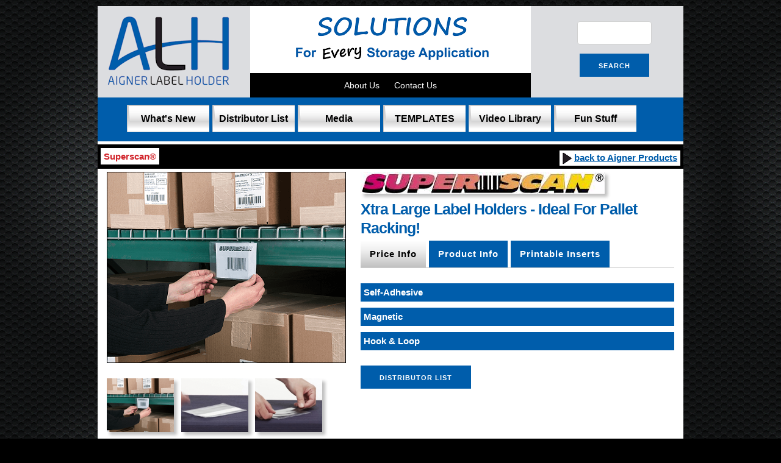

--- FILE ---
content_type: text/html; charset=UTF-8
request_url: https://www.aignerlabelholder.com/products/superscan/
body_size: 5393
content:
<!DOCTYPE html>
<html lang="en">
<head>

  <!-- Basic Page Needs -->
  <meta charset="utf-8">
  <title>Aigner Label Holder - Superscan&reg;</title>
  <meta name="description" content="Aigner Label Holder has the solution for most any label holder need. Aigner label holders are actually management tools that prevent problems before they arise.">
  <meta name="author" content="Weboniks.com">
  <base href="https://www.aignerlabelholder.com/">

  <!-- Mobile Specific Metas -->
  <meta name="viewport" content="width=device-width, initial-scale=1">
  <meta name="MobileOptimized" content="320">
  <meta name="HandheldFriendly" content="True">

  <!-- Font -->
  <link rel="stylesheet" href="https://fonts.googleapis.com/css?family=Raleway:400,300,600">

  <!-- CSS -->
  <!-- <link rel="stylesheet" href="https://use.fontawesome.com/releases/v5.8.1/css/all.css" integrity="sha384-50oBUHEmvpQ+1lW4y57PTFmhCaXp0ML5d60M1M7uH2+nqUivzIebhndOJK28anvf" crossorigin="anonymous"> -->
  <link rel="stylesheet" href="https://cdnjs.cloudflare.com/ajax/libs/normalize/8.0.0/normalize.min.css">
  <link rel="stylesheet" href="https://cdnjs.cloudflare.com/ajax/libs/skeleton/2.0.4/skeleton.min.css">
  <link rel="stylesheet" href="https://cdnjs.cloudflare.com/ajax/libs/fancybox/3.3.5/jquery.fancybox.min.css">
  <link rel="stylesheet" href="css/modernscale.css">
  <link rel="stylesheet" href="css/hvrbox.css">
  <link rel="stylesheet" href="css/tabs.css">
  <link rel="stylesheet" href="css/new.css">
  <link rel="stylesheet" href="css/new_03c.css">
  <link rel="stylesheet" href="css/bjqs.css">
  <link rel="stylesheet" href="css/responsive-table.css">
  <link rel="stylesheet" href="css/custom.css">
  <link rel="stylesheet" href="css/utils.css">
  <link rel="stylesheet" href="css/accordion.css">
  <link rel="stylesheet" href="css/video-overlay.css">

  <!-- Accordian -->
  <script src="https://ajax.googleapis.com/ajax/libs/jquery/1.8.1/jquery.min.js"></script>
  <script>
    $(document).ready(function($) {
      $('#accordion').find('.accordion-toggle').click(function(){

        //Expand or collapse this panel
        $(this).next().slideToggle('fast');

        //Hide the other panels
        $(".accordion-content").not($(this).next()).slideUp('fast');
      });
    });
  </script>

  <!-- Image Hover -->
  <script>
    $(document).ready(function() {
      $(".product-sub-images img").hover(function(){
        $('#main-img').attr('src',$(this).attr('src').replace('thumb/', ''));
      });
      var imgSwap = [];
       $(".product-sub-images img").each(function(){
        imgUrl = this.src.replace('thumb/', '');
        imgSwap.push(imgUrl);
      });
    });

    $.fn.preload = function() {
        this.each(function(){
            $('<img/>')[0].src = this;
        });
    }
  </script>

  <script src="js/tabs.js"></script>

  <!-- Favicon -->
  <link rel="apple-touch-icon" sizes="57x57" href="favicon/apple-touch-icon-57x57.png?v=8jj7Qb2y45">
  <link rel="apple-touch-icon" sizes="60x60" href="favicon/apple-touch-icon-60x60.png?v=8jj7Qb2y45">
  <link rel="apple-touch-icon" sizes="72x72" href="favicon/apple-touch-icon-72x72.png?v=8jj7Qb2y45">
  <link rel="apple-touch-icon" sizes="76x76" href="favicon/apple-touch-icon-76x76.png?v=8jj7Qb2y45">
  <link rel="apple-touch-icon" sizes="114x114" href="favicon/apple-touch-icon-114x114.png?v=8jj7Qb2y45">
  <link rel="apple-touch-icon" sizes="120x120" href="favicon/apple-touch-icon-120x120.png?v=8jj7Qb2y45">
  <link rel="apple-touch-icon" sizes="144x144" href="favicon/apple-touch-icon-144x144.png?v=8jj7Qb2y45">
  <link rel="apple-touch-icon" sizes="152x152" href="favicon/apple-touch-icon-152x152.png?v=8jj7Qb2y45">
  <link rel="apple-touch-icon" sizes="180x180" href="favicon/apple-touch-icon-180x180.png?v=8jj7Qb2y45">
  <link rel="icon" type="image/png" href="favicon/favicon-32x32.png?v=8jj7Qb2y45" sizes="32x32">
  <link rel="icon" type="image/png" href="favicon/favicon-194x194.png?v=8jj7Qb2y45" sizes="194x194">
  <link rel="icon" type="image/png" href="favicon/favicon-96x96.png?v=8jj7Qb2y45" sizes="96x96">
  <link rel="icon" type="image/png" href="favicon/android-chrome-192x192.png?v=8jj7Qb2y45" sizes="192x192">
  <link rel="icon" type="image/png" href="favicon/favicon-16x16.png?v=8jj7Qb2y45" sizes="16x16">
  <link rel="manifest" href="favicon/manifest.json?v=8jj7Qb2y45">
  <link rel="mask-icon" href="favicon/safari-pinned-tab.svg?v=8jj7Qb2y45">
  <link rel="shortcut icon" href="favicon/favicon.ico?v=8jj7Qb2y45">
  <meta name="msapplication-TileColor" content="#2d89ef">
  <meta name="msapplication-TileImage" content="favicon/mstile-144x144.png?v=8jj7Qb2y45">
  <meta name="theme-color" content="#ffffff">

</head>
<body>

  <!-- Primary Page Layout -->
  <div class="container">



    <div class="row header-container">
      <div class="three columns logo-container">
        <a title="Aigner Home Page" href=""><img src="images/ALH-logo.png" alt="ALH Logo" width="235" height="145"></a>
      </div>

      <div class="six columns solutions-container">
        <a title="Aigner Home Page" href=""><img src="images/SOLUTIONS_Aigner.png" alt="Solutions for Every Storage Application" width="350" height="100"></a>
        <div class="mini-nav-container">
          <ul class="mini-nav">
            <li class="mini-nav"><a title="About Us" href="about-us/">About Us</a></li>
            <li class="mini-nav"><a title="Contact Us" href="contact-us/">Contact Us</a></li>
          </ul>
        </div>
      </div>

      <div class="three columns product-search-container">
        <form method="POST" action="https://www.aignerlabelholder.com/search/">
          <label for="search_nbr">&nbsp;</label>
          <input type="text" id="search_nbr" name="search_nbr" size="10">
          <input type="submit" class="button-primary" value="Search" name="do_search">
        </form>
      </div>
    </div>


    <div class="row">
      <div class="twelve columns">
        <div class="nav-container">
          <ul class="nav">
            <li class="nav03"><a title="What&apos;s New" href="whats-new/">What&apos;s New</a></li>
            <li class="nav03"><a title="Distributor List" href="distributors/">Distributor List</a></li>
            <li class="dropdown03">
              <a title="Media" href="media/" class="dropbtn03">Media</a>
              <div class="dropdown-content">
                <a href="javascript:void(0)" style="display: none;"></a>
                <a title="Catalogs / Price Lists" href="media/?section=catalogs#catalogs">Catalogs / Price Lists</a>
                <a title="Company Releases / Info" href="media/?section=releases#releases">Company Releases / Info</a>
                <a title="Photo Gallery" href="media/photo-gallery/">Photo Gallery</a>
                <a title="Current Product Advertisements" href="media/?section=advertisements#advertisements">Current Product Advertisements</a>
                <a title="Product Training" href="media/?section=training#training">Product Training</a>
                <a title="White Papers" href="media/?section=white-papers#white-papers">White Papers</a>
              </div>
            </li>
            <li class="nav03"><a title="TEMPLATES" href="templates/" class="u-b">TEMPLATES</a></li>
            <li class="nav03"><a title="Video Library" href="video-library/">Video Library</a></li>
            <li class="dropdown03">
              <a title="Fun Stuff" href="fun-stuff/" class="dropbtn03">Fun Stuff</a>
              <div class="dropdown-content">
                <a href="javascript:void(0)" style="display: none;"></a>
                <a title="Trade Shows" href="trade-shows/">Trade Shows</a>
                <a title="Terms &amp; Credit" href="terms-and-credit/">Terms &amp; Credit</a>
                <a title="Product Packaging Specs" href="media/catalogs-price-lists/ALH_Master_Retail_List.pdf" target="_blank">Product Packaging Specs</a>
              </div>
            </li>
          </ul>
        </div>
      </div>
    </div>

<!-- end of header -->

<!-- beginning of page content -->

      <div class="row">
        <div class="twelve columns">
          <div class="content-header-container">
            <span class="content-product-header">Superscan&reg;</span>
            <span class="back-to-product-index"><a href="/"><img src="images/triangle.png" width="20" height="20" alt="back to Aigner Products">back to Aigner Products</a></span>
          </div>
        </div>
      </div>


      <div class="row">
        <div class="five columns">
        <div class="product-details">
          <div class="product-main-image">
            <img alt="Superscan&reg; product image" id="main-img" title="Superscan&reg; product image" src="images/products/superscan/Superscan_Main.png" width="390" height="312">
          </div>
          <div class="product-sub-images">
            <div><img alt="Superscan&reg; product image" title="Superscan&reg; product image" src="images/products/superscan/thumb/Superscan_Main.png" width="110" height="88" class="shadow"></div>
            <div><img alt="Superscan&reg; product image" title="Superscan&reg; product image" src="images/products/superscan/thumb/Superscan_A.png" width="110" height="88" class="shadow"></div>
            <div><img alt="Superscan&reg; product image" title="Superscan&reg; product image" src="images/products/superscan/thumb/Superscan_B.png" width="110" height="88" class="shadow"></div>
          </div>
          <div class="product-video-thumbnail">
            <a href="https://www.youtube.com/watch?v=K3c0Y9e56mg" title="Superscan&reg; product video" data-fancybox>
              <div class="thumb-wrapper-black">
                <img alt="Superscan&reg; product video" src="https://i.ytimg.com/vi/K3c0Y9e56mg/mqdefault.jpg" width="192" height="108"><span></span>
              </div>
            </a>
          </div>
        </div>
  
        </div>
        <div class="seven columns">
          <div class="product-details">
          <h1><img src="images/products/superscan/Superscan_Logo.png" alt="Superscan&reg;" class="shadow"></h1>
          <h2>Xtra Large Label Holders - Ideal For Pallet Racking!</h2>
  
        <div class="tabbed">
          <input type="radio" id="tab1" name="css-tabs" checked>
          <input type="radio" id="tab2" name="css-tabs">
          <input type="radio" id="tab3" name="css-tabs">

          <ul class="tabs">
            <li class="tab"><label for="tab1">Price Info</label></li>
            <li class="tab"><label for="tab2">Product Info</label></li>
            <li class="tab"><label for="tab3">Printable Inserts</label></li>
          </ul>

          <div class="tab-content">
            <div id="accordion">
              <div class="accordion-toggle">Self-Adhesive</div>
              <div class="accordion-content">
                <table>
                  <thead>
                    <tr>
                      <th class="nowrap">Stock #</th>
                      <th class="nowrap">Size</th>
                      <th class="nowrap">Unit</th>
                      <th class="nowrap">Price / Pk</th>
                    </tr>
                  </thead>
                  <tbody>
                    <tr>
                      <td class="nowrap">APX-35</td>
                      <td class="nowrap">3&quot; x 5&quot;</td>
                      <td class="nowrap">50</td>
                      <td class="nowrap">33.00</td>
                    </tr>
                    <tr>
                      <td class="nowrap">APXT-35<div class="u-text-small">Top Load</div></td>
                      <td class="nowrap">3&quot; x 5&quot;</td>
                      <td class="nowrap">50</td>
                      <td class="nowrap">33.50</td>
                    </tr>
                    <tr>
                      <td class="nowrap">APX-46</td>
                      <td class="nowrap">4&quot; x 6&quot;</td>
                      <td class="nowrap">50</td>
                      <td class="nowrap">39.00</td>
                    </tr>
                    <tr>
                      <td class="nowrap">APXT-46<div class="u-text-small">Top Load</div></td>
                      <td class="nowrap">4&quot; x 6&quot;</td>
                      <td class="nowrap">50</td>
                      <td class="nowrap">39.00</td>
                    </tr>
                    <tr>
                      <td class="nowrap">APX-57</td>
                      <td class="nowrap">4-3&frasl;4&quot; x 7-1&frasl;4&quot;</td>
                      <td class="nowrap">25</td>
                      <td class="nowrap">35.00</td>
                    </tr>
                  </tbody>
                </table>
              </div>
              <div class="accordion-toggle">Magnetic</div>
              <div class="accordion-content">
                <table>
                  <thead>
                    <tr>
                      <th class="nowrap">Stock #</th>
                      <th class="nowrap">Size</th>
                      <th class="nowrap">Unit</th>
                      <th class="nowrap">Price / Pk</th>
                    </tr>
                  </thead>
                  <tbody>
                    <tr>
                      <td class="nowrap">APX-35M</td>
                      <td class="nowrap">3&quot; x 5&quot;</td>
                      <td class="nowrap">50</td>
                      <td class="nowrap">46.00</td>
                    </tr>
                    <tr>
                      <td class="nowrap">APXT-35M<div class="u-text-small">Top Load</div></td>
                      <td class="nowrap">3&quot; x 5&quot;</td>
                      <td class="nowrap">50</td>
                      <td class="nowrap">46.00</td>
                    </tr>
                    <tr>
                      <td class="nowrap">APX-46M</td>
                      <td class="nowrap">4&quot; x 6&quot;</td>
                      <td class="nowrap">50</td>
                      <td class="nowrap">57.50</td>
                    </tr>
                    <tr>
                      <td class="nowrap">APXT-46M<div class="u-text-small">Top Load</div></td>
                      <td class="nowrap">4&quot; x 6&quot;</td>
                      <td class="nowrap">50</td>
                      <td class="nowrap">57.50</td>
                    </tr>
                    <tr>
                      <td class="nowrap">APX-57M</td>
                      <td class="nowrap">4-3&frasl;4&quot; x 7-1&frasl;4&quot;</td>
                      <td class="nowrap">25</td>
                      <td class="nowrap">45.00</td>
                    </tr>
                  </tbody>
                </table>
              </div>
              <div class="accordion-toggle">Hook &amp; Loop</div>
              <div class="accordion-content">
                <p>CALL FOR PRICING &amp; AVAILABILITY</p>
              </div>
            </div>
            <p><a href="distributors/" class="button button-primary">Distributor List</a></p>
          </div>

          <div class="tab-content">
            <ul>
              <li>Bar code compatible</li>
              <li>Protects against dust, abrasion, humidity, even chemicals and light</li>
              <li>UV treated, matte finish, vinyl holder to eliminate glare</li>
              <li class="u-b">Backings supplied separately</li>
            </ul>
            <div class="printable-plain-inserts">
              <img alt="PRINTABLE Laser Inserts" title="PRINTABLE Laser Inserts" src="images/checked-image.png" width="40" height="40"><span>Includes PRINTABLE Laser Inserts</span>
            </div>
            <div class="printable-plain-inserts">
              <img alt="PLAIN Inserts" title="PLAIN Inserts" src="images/unchecked-image.png" width="40" height="40"><span>Includes PLAIN Inserts strips</span>
            </div>
            <p><a href="distributors/" class="button button-primary">Distributor List</a></p>
          </div>

          <div class="tab-content">
            <div class="u-b">Bright White Certified Digital Paper Stock</div>
            <table>
              <thead>
                <tr>
                  <th class="nowrap">Stock #</th>
                  <th class="nowrap">Size</th>
                  <th class="nowrap">50 Sheets (qty)</th>
                  <th class="nowrap">Price / Pk</th>
                </tr>
              </thead>
              <tbody>
                <tr>
                  <td class="nowrap">LI-35-4</td>
                  <td class="nowrap">3&quot; x 5&quot;</td>
                  <td class="nowrap">200</td>
                  <td class="nowrap">22.00</td>
                </tr>
                <tr>
                  <td class="nowrap">LI-46-2</td>
                  <td class="nowrap">4&quot; x 6&quot;</td>
                  <td class="nowrap">100</td>
                  <td class="nowrap">22.00</td>
                </tr>
                <tr>
                  <td class="nowrap">LI-57-2</td>
                  <td class="nowrap">5&quot; x 7&quot;</td>
                  <td class="nowrap">100</td>
                  <td class="nowrap">22.00</td>
                </tr>
              </tbody>
            </table>
            <div class="laser-inserts-container">
              <div class="laser-insert">
                <a title="Download a Word document template for this printable insert" href="templates/?item_nbr=LI-35-4">Download <span class="u-b">LI-35-4</span><br>for 3&quot; x 5&quot;<br>Superscan&reg;<br>
                <img alt="LI-35-4 Template" title="LI-35-4 Template" src="images/products/laser-inserts/LI-35-4.png" class="shadow" width="200" height="150"></a>
              </div>
              <div class="laser-insert">
                <a title="Download a Word document template for this printable insert" href="templates/?item_nbr=LI-46-2">Download <span class="u-b">LI-46-2</span><br>for 4&quot; x 6&quot;<br>Superscan&reg;<br>
                <img alt="LI-46-2 Template" title="LI-46-2 Template" src="images/products/laser-inserts/LI-46-2.png" class="shadow" width="150" height="200"></a>
              </div>
              <div class="laser-insert">
                <a title="Download a Word document template for this printable insert" href="templates/?item_nbr=LI-57-2">Download <span class="u-b">LI-57-2</span><br>for 5&quot; x 7&quot;<br>Superscan&reg;<br>
                <img alt="LI-57-2 Template" title="LI-57-2 Template" src="images/products/laser-inserts/LI-57-2.png" class="shadow" width="150" height="200"></a>
              </div>
            </div>
          </div>
        </div>
  
          </div>
        </div>
      </div>
    
      <div class="row">
        <div class="twelve columns">
          <div class="product-details">
            <div class="other-product-container">
              <span class="other-product-header">Other Superscan&reg; Products</span>
              <span class="other-product-sep"></span>
            </div>
          </div>
        </div>
      </div>
      <div class="row">
        <div class="four columns">
          <div class="other-product shadow">
            <a href="products/superscan-gold/" title="Click for more details about Superscan&reg; Gold">
              <img alt="Superscan&reg; Gold images/products/superscan-gold/SuperscanGold_Other.png" src="images/products/superscan-gold/SuperscanGold_Other.png" width="220" height="135">
              <div class="other-product-name">Superscan&reg; Gold</div>
              <div class="other-product-tagline">Just When You Thought We Couldn&apos;t Improve On The Best!</div>
            </a>
          </div>
        </div>
      </div>


<!-- end of page content -->

<!-- beginning of footer -->

    <div class="row">
      <div class="twelve columns footer-motto">
        The Leader in Label Holders Since 1909
      </div>
    </div>

    <div class="row">
      <div class="twelve columns footer">
        <a href="">Home</a> |
        <a href="about-us/">About Us</a> |
        <a href="whats-new/">What&apos;s New</a> |
        <a href="distributors/">Distributor List</a><br>
        <a href="media/">Media</a> |
        <a href="trade-shows/">Trade Shows</a> |
        <a href="terms-and-credit/">Terms &amp; Credit</a> |
        <a href="media/catalogs-price-lists/ALH_Master_Retail_List.pdf" target="_blank">Product Packaging Specs</a> |
        <a href="site-map/">Site Map</a>
        <!-- <br><a href="covid-19">COVID-19 Update</a> -->
        <br>&nbsp;<br>
        <a href="contact-us/">Contact us</a> with your comments or call (845) 562-4510<br>All Material Herein Copyright &copy; 2026. <a href="">Aigner Label Holder Corporation</a> All rights reserved.<br><br>
        Page rendered in 0.00123 seconds<br><br>
        <a href="https://validator.w3.org/nu/?doc=https://www.aignerlabelholder.com/products/superscan/" target="external"><img alt="Valid HTML 5.0" class="u-text-middle" src="images/valid_html5_blue.png" width="80" height="15"></a>
        <a href="http://jigsaw.w3.org/css-validator/validator?uri=https://www.aignerlabelholder.com/products/superscan/&profile=css3svg&usermedium=all&warning=no&vextwarning=" target="external"><img alt="Valid CSS" class="u-text-middle" src="images/valid_css.png" width="42" height="15"></a>
      </div>
    </div>
  </div>

  <!-- JavaScript -->
  <script src="https://kit.fontawesome.com/1ac970a6e0.js" crossorigin="anonymous"></script>
  <script src="https://cdnjs.cloudflare.com/ajax/libs/jquery/3.3.1/jquery.min.js"></script>
  <script src="js/bjqs-1.3.js"></script>
  <script src="https://cdnjs.cloudflare.com/ajax/libs/fancybox/3.3.5/jquery.fancybox.min.js"></script>
  <script src="https://code.jquery.com/jquery-3.3.1.min.js" integrity="sha256-FgpCb/KJQlLNfOu91ta32o/NMZxltwRo8QtmkMRdAu8=" crossorigin="anonymous"></script>
  <script src="js/bd.jquery.min.js"></script>

</body>
</html>

--- FILE ---
content_type: text/css
request_url: https://www.aignerlabelholder.com/css/modernscale.css
body_size: 2073
content:
/* Improved way to scale fonts; see http://typecast.com/blog/a-more-modern-scale-for-web-typography
-------------------------------------------------- */

/*body {
  font-size: 100%;
}
*/

body, caption, form, th, td, input, textarea, select, option, legend, fieldset, h1, h2, h3, h4, h5, h6 {
  font-size-adjust: 0.5;
}

.container {
  font-size: 1em;    /* equivalent to 16px */
  line-height: 1.25; /* equivalent to 20px */
}

@media (min-width: 43.75em) {
  .container {
    font-size: 1em;     /* equivalent to 16px */
    line-height: 1.375; /* equivalent to 22px */
  }
}

h1 {
  font-size: 2em;    /* 2x body copy size = 32px */
  line-height: 1.25; /* 45px / 36px */
}

@media (min-width: 43.75em) {
  h1 {
    font-size: 2.5em; /* 2.5x body copy size = 40px */
    line-height: 1.125;
  }
}

@media (min-width: 56.25em) {
  h1 {
    font-size: 3em;    /* 3x body copy size = 48px */
    line-height: 1.05; /* keep to a multiple of the 20px line height and something more appropriate for display headings */
  }
}

h2 {
  font-size: 1.625em;      /* 1.625x body copy size = 26px */
  line-height: 1.15384615; /* 30px / 26px */
}

@media (min-width: 43.75em) {
  h2 {
    font-size: 2em; /* 2x body copy size = 32px */
    line-height: 1.25;
  }
}

@media (min-width: 56.25em) {
  h2 {
    font-size: 2.25em; /* 2.25x body copy size = 36px */
    line-height: 1.25;
  }
}

h3 {
  font-size: 1.375em;      /* 1.375x body copy size = 22px */
  line-height: 1.13636364; /* 25px / 22px */
}

@media (min-width: 43.75em) {
  h3 {
    font-size: 1.5em; /* 1.5x body copy size = 24px */
    line-height: 1.25;
  }
}

@media (min-width: 56.25em) {
  h3 {
    font-size: 1.75em; /* 1.75x body copy size = 28px */
    line-height: 1.25;
  }
}

h4 {
  font-size: 1.125em; /* 1.125x body copy size = 18px */
  line-height: 1.11111111;
}

@media (min-width: 43.75em) {
  h4 {
    line-height: 1.22222222; /* (22px / 18px */
  }
}

blockquote {
  font-size: 1.25em; /* 20px / 16px */
  line-height: 1.25; /* 25px / 20px */
}

@media (min-width: 43.75em) {
  blockquote {
    font-size: 1.5em; /* 24px / 16px = */
    line-height: 1.45833333; /* 35px / 24px */
  }
}

--- FILE ---
content_type: text/css
request_url: https://www.aignerlabelholder.com/css/hvrbox.css
body_size: 1415
content:
/* http://css-workshop.com/hover-box-text-over-images-on-hover-and-more/ */
.hvrbox,
.hvrbox * {
  box-sizing: border-box;
}
.hvrbox {
  position: relative;
  display: inline-block;
  overflow: hidden;
  max-width: 100%;
  height: auto;
}
.hvrbox img {
  max-width: 100%;
}
.hvrbox .hvrbox-layer_bottom {
  display: block;
}
.hvrbox .hvrbox-layer_top {
  opacity: 0;
  position: absolute;
  top: 0;
  left: 0;
  right: 0;
  bottom: 0;
  width: 100%;
  height: 100%;
  background: rgba(0, 0, 0, 0.6);
  color: #fff;
  padding: 15px;
  -moz-transition: all 0.4s ease-in-out 0s;
  -webkit-transition: all 0.4s ease-in-out 0s;
  -ms-transition: all 0.4s ease-in-out 0s;
  transition: all 0.4s ease-in-out 0s;
}
.hvrbox:hover .hvrbox-layer_top,
.hvrbox.active .hvrbox-layer_top {
  opacity: 1;
}
.hvrbox .hvrbox-text {
  text-align: center;
  display: inline-block;
  position: absolute;
  top: 50%;
  left: 50%;
  -moz-transform: translate(-50%, -50%);
  -webkit-transform: translate(-50%, -50%);
  -ms-transform: translate(-50%, -50%);
  transform: translate(-50%, -50%);
}
.hvrbox-text a {
  color: #FFFFFF;
  font-weight: bold;
  text-decoration: none;
}
.hvrbox .hvrbox-text_mobile {
  font-size: 15px;
  border-top: 1px solid rgb(179, 179, 179); /* for old browsers */
  border-top: 1px solid rgba(179, 179, 179, 0.7);
  margin-top: 5px;
  padding-top: 2px;
  display: none;
}
.hvrbox.active .hvrbox-text_mobile {
  display: block;
}


--- FILE ---
content_type: text/css
request_url: https://www.aignerlabelholder.com/css/tabs.css
body_size: 1789
content:
/* See https://codepen.io/MPDoctor/pen/mpJdYe */

.tabbed {
  overflow-x: hidden; /* so we could easily hide the radio inputs */
  margin: 0;
  /* padding-bottom: 10px; */
  /* border-bottom: 1px solid #CCC; */
}

.tabbed [type="radio"] {
  /* hiding the inputs */
  display: none;
}

.tabs {
  display: flex;
  align-items: stretch;
  list-style: none;
  padding: 0;
  border-bottom: 1px solid #CCC;
}
.tab > label {
  display: block;
  margin-bottom: -10px;
  margin-right: 5px;
  padding: 12px 15px;
  /* border-top: 1px solid #CCC;
  border-left: 1px solid #CCC;
  border-right: 1px solid #CCC; */
  background: #005DAB;
  color: #FFF;
  font-weight: bold;
  letter-spacing: 1px;
  cursor: pointer;  
  transition: all 0.3s;
}
.tab:hover label {
  border-top-color: #000;
  /* color: #333; */
}

.tab-content {
  display: none;
  color: #000;
}

/* As we cannot replace the numbers with variables or calls to element properties, the number of this selector parts is our tab count limit */
.tabbed [type="radio"]:nth-of-type(1):checked ~ .tabs .tab:nth-of-type(1) label,
.tabbed [type="radio"]:nth-of-type(2):checked ~ .tabs .tab:nth-of-type(2) label,
.tabbed [type="radio"]:nth-of-type(3):checked ~ .tabs .tab:nth-of-type(3) label,
.tabbed [type="radio"]:nth-of-type(4):checked ~ .tabs .tab:nth-of-type(4) label {
  /* border-top: 1px solid #B721FF; */
  /* background: #FFF; */
  background: rgb(255,255,255);
  background: linear-gradient(180deg, rgba(255,255,255,1) 0%, rgba(240,240,240,1) 35%, rgba(192,192,192,1) 100%);
  color: #000;
}

.tabbed [type="radio"]:nth-of-type(1):checked ~ .tab-content:nth-of-type(1),
.tabbed [type="radio"]:nth-of-type(2):checked ~ .tab-content:nth-of-type(2),
.tabbed [type="radio"]:nth-of-type(3):checked ~ .tab-content:nth-of-type(3),
.tabbed [type="radio"]:nth-of-type(4):checked ~ .tab-content:nth-of-type(4) {
  display: block;
}

--- FILE ---
content_type: text/css
request_url: https://www.aignerlabelholder.com/css/new.css
body_size: 3060
content:
/* Styles for mini navigation
-------------------------------------------------- */
.mini-nav-container {
  background-color: #000000;  
  color: #FFFFFF;
  font: 14px/20px Arial, sans-serif;
  margin-bottom: -40px;
  padding: 0;
  text-align: center;
}
ul.mini-nav, li.mini-nav {
  display: inline-block;
}
li.mini-nav a {
  display: inline-block;
  color: #FFFFFF;
  padding: 10px;
  text-decoration: none;
}
li.mini-nav a:hover {
  background: #DCDDE0;
  color: #000000;
}

/* Styles for main navigation
-------------------------------------------------- */
.nav-container {
  background-color: #005DAB;  
  font: 14px/20px Arial, sans-serif;
  padding-top: 12px;
  text-align: center;
}

ul.nav {
  background-color: #005DAB;
  display: inline-block;
  list-style-type: none;
  margin: auto;
  width: 90%;
  /* overflow: hidden; */
}

li.nav {
  background-color: #005DAB;
  /* float: left; */
}

li.nav a, .dropbtn {
  display: inline-block;
  padding: 10px 20px;
  color: #FFFFFF;
  border-top: 4px solid rgba(255, 255, 255, 0.25);
  border-left: 4px solid rgba(255, 255, 255, 0.25);
  border-bottom: 1px solid rgba(0, 0, 0, 0.25);
  border-right: 1px solid rgba(0, 0, 0, 0.25);
  margin-right: 10px;
  padding: 10px;
  text-align: center;
  text-decoration: none;
}

li.nav a:hover, .dropdown:hover .dropbtn {
  background: #030056;
  border-bottom: 4px solid rgba(255, 255, 255, 0.25);
  border-left: 1px solid rgba(0, 0, 0, 0.25);
  border-right: 4px solid rgba(255, 255, 255, 0.25);
  border-top: 1px solid rgba(0, 0, 0, 0.25);
  color: #FFFFFF;
}

li.dropdown {
  background-color: #005DAB;
  display: inline-block;
}

.dropdown-content {
  display: none;
  position: absolute;
  background-color: #DCDDE0;
  min-width: 160px;
  box-shadow: 0px 8px 16px 0px rgba(0, 0, 0, 0.2);
  z-index: 999;
}

.dropdown-content a {
  color: #000000;
  display: block;
  padding: 12px 16px;
  text-align: left;
  text-decoration: none;
}

.dropdown:hover .dropdown-content {
  display: block;
}

.dropdown-content a:hover {
  background: #030056;
  color: #FFFFFF;
}

/* Styles for photo gallery
-------------------------------------------------- */
.photo-gallery {
  background-image: url("https://www.aignerlabelholder.com/images/tbody-bkg.png");
  background-position: center;
  background-repeat: repeat-y;
  border-bottom: 1px solid #000000;
  margin: auto;
  width: 70%;
  padding: 10px;
}

/* Styles for trade shows
-------------------------------------------------- */
h4.trade-show {
  background-color: #005DAB; 
  color: #FFFFFF; 
  padding: 10px
}

.trade-shows {
  background-image: url("https://www.aignerlabelholder.com/images/tbody-bkg.png");
  background-position: center;
  background-repeat: repeat-y;
  overflow: auto;
  margin: auto;
  width: 70%;
}

.trade-show {
  clear: both;
  padding-left: 20px;
}

.trade-show-date {
  float: left; 
  font-weight: bold;
  line-height: 200%;
  width: 30%
}

.trade-show-details {
  float: left; 
  line-height: 200%;
  margin-bottom: 20px;
}

--- FILE ---
content_type: text/css
request_url: https://www.aignerlabelholder.com/css/new_03c.css
body_size: 813
content:
/* Styles for main navigation
-------------------------------------------------- */

li.nav03 {
  float: left;
}

li.nav03 a, .dropbtn03 {
  background-color: #FFFFFF;
  background-image: url("https://www.aignerlabelholder.com/images/nav/white_01.png");
  background-repeat: no-repeat;
  color: #000000;
  font-size: 115%;
  font-weight: bold;
  display: inline-block;
  height: 45px;
  line-height: 45px; /* matching the line-height to the height makes text align vertically */
  margin-right: 5px;
  text-align: center;
  text-decoration: none;
  width: 135px;
}

li.nav03 a:hover, .dropdown03:hover .dropbtn03 {
  background-image: url("https://www.aignerlabelholder.com/images/nav/white_01hover.png");
  color: #000000;
}

li.dropdown03 {
  background-color: #005DAB;
  display: inline-block;
  float: left;
}

.dropdown03:hover .dropdown-content {
  display: block;
}

--- FILE ---
content_type: text/css
request_url: https://www.aignerlabelholder.com/css/bjqs.css
body_size: 1048
content:
/* Basic jQuery Slider essential styles */
/* http://basicslider.com/ */

#banner-slide {
  margin: auto; 
  margin-bottom: 0; 
  margin-top: 5px;
}

ul.bjqs{position:relative; list-style:none;padding:0;margin:0;overflow:hidden; display:none;}
li.bjqs-slide{position:absolute; display:none;}
ul.bjqs-controls{list-style:none;margin:0;padding:0;z-index:9999;}
ul.bjqs-controls.v-centered li a{position:absolute;}
ul.bjqs-controls.v-centered li.bjqs-next a{right:0;}
ul.bjqs-controls.v-centered li.bjqs-prev a{left:0;}
ol.bjqs-markers{list-style: none; padding: 0; margin: 0; width: 775px; position: absolute; bottom: 2px; left: 6px !important;}
ol.bjqs-markers.h-centered{text-align: center;}
ol.bjqs-markers li{display:inline;}
ol.bjqs-markers li a{display:inline-block;}
p.bjqs-caption{display:block;width:100%;margin:0;padding:1%;position:absolute;bottom:0;text-align: left;font-weight: bold;}

ul.bjqs-controls.v-centered li a{
	display:block;
	padding:10px;
	background: rgba(255,255,255,0.5);
	color:#000;
	font-weight: bold;
	text-decoration: none;
}

p.bjqs-caption{
	background: rgba(255,255,255,0.5);
}

--- FILE ---
content_type: text/css
request_url: https://www.aignerlabelholder.com/css/responsive-table.css
body_size: 966
content:
/* See https://plnkr.co/edit/1Q5VFj?preview 
-------------------------------------------------- */
/*Responsive Tables*/

tr:nth-of-type(odd) {
  background: #eee;
}

tr:nth-of-type(even) {
  background: #fff;
}

th {
  font-weight: bold;
}

td,
th {
  padding: 6px;
  text-align: left;
}

.responsive-header {
  display: none;
}


/*Mobile*/

.responsive-table.mobile,
.mobile thead,
.mobile tbody,
.mobile th,
.mobile td,
.mobile tr {
  display: block;
}

.mobile thead tr {
  position: absolute;
  top: -9999px;
  left: -9999px;
}

.mobile tr {
  border: 1px solid #ccc;
}

.mobile td {
  border: none;
  border-bottom: 1px solid #ccc;
  position: relative;
  text-align: right;
  word-wrap: break-word;
}

.mobile .responsive-header {
  font-size: 18px !important;
  color: #444444 !important;
  font-weight: bold;
  display: inline;
  float: left;
  padding: 0px !important;
  padding-left: 5px!important;
  border:none;
  ;
}

.mobile td:before {
  position: absolute;
  top: 6px;
  left: 6px;
  width: 45%;
  padding-right: 10px;
  white-space: nowrap;
}

--- FILE ---
content_type: text/css
request_url: https://www.aignerlabelholder.com/css/custom.css
body_size: 16392
content:
/* Overrides of skeleton.css
-------------------------------------------------- */

/* Grid
-------------------------------------------------- */
.container {
  background-color: #FFFFFF;
  margin: auto;
  margin-bottom: 10px;
  margin-top: 10px;
}

/* Base Styles
-------------------------------------------------- */
body {
  background-image: url("../images/bkg.png");
  background-color: #000000;
  font-family: Arial, sans-serif;
}

/* Typography
-------------------------------------------------- */
blockquote {
  font-size: 100%;
  line-height: 1.25;
}

h1, h2, h3, h4, h5, h6 {
  margin-top: 0;
  margin-bottom: .5rem;
  font-weight: bold;
}

h1 {
  color: #D1232A;
  font-size: 2.0rem;
  font-size: 3.0rem;
}

h1.white-on-black {
  background-color: #000000;
  color: #FFFFFF;
  font-variant: small-caps;
  text-align: center;  
}

h2 {
  color: #005DAB;
  font-size: 1.9rem;
  font-size: 2.5rem;
}

p:first-of-type {
  margin-top: 2.5rem;
}

.purple-text {
  color: #800080;
}

.red-text {
  color: #FF0000;
}

/* Label
-------------------------------------------------- */
.label-body {
  display: inline-block;
  margin-left: .5rem;
  font-weight: normal;
}

/* Links
-------------------------------------------------- */
a {
  color: #005DAB;
}
a:hover {
  color: #030056;
}
.accordion-toggle a {
  color: #FFFFFF;
  text-decoration: none;
}
a.contact-us {
  color: #FF0000;
}
a.contact-us:hover {
  filter: brightness(50%);
}
a.mobile-nav-button {
  font-weight: bold ;
  text-decoration: none;
  background-color: #FFFFFF;
  color: #005DAB;
  padding: 6px;
  border: 1px solid #030056;
  margin-bottom: 10pt;
}

/* Images made responsive (if this is uncommented, all images will have to be resized to exact dimensions)
-------------------------------------------------- */
/*
img {
  height: auto;
  max-width: 100%;
  width: auto;
}
*/

/* Buttons
-------------------------------------------------- */
.button.button-primary,
button.button-primary,
input[type="submit"].button-primary,
input[type="reset"].button-primary,
input[type="button"].button-primary {
  color: #FFFFFF;
  background-color: #005DAB;
  border-color: #005DAB;
  border-radius: 0;
}

.button.button-primary:hover,
button.button-primary:hover,
input[type="submit"].button-primary:hover,
input[type="reset"].button-primary:hover,
input[type="button"].button-primary:hover,
.button.button-primary:focus,
button.button-primary:focus,
input[type="submit"].button-primary:focus,
input[type="reset"].button-primary:focus,
input[type="button"].button-primary:focus {
  color: #FFFFFF;
  background-color: #030056;
  border-color: #FFFFFF;
}

/* Lists
-------------------------------------------------- */
ul {
  list-style: disc inside;
}
li.h2 {
  color: #005DAB;
  font-size: 1.9rem;
  font-weight: bold;
  margin-top: 0;
  margin-bottom: .25rem;
}
.li-indent {
  margin-left: 20px;
}

/* Tables
-------------------------------------------------- */
table {
  border-spacing: 0;
  border-collapse: collapse;
}

table.center {
  margin-left: auto; 
  margin-right: auto;
}

th {
  border-bottom: 2px solid #000000;
  color: #005DAB;
}

tbody {
  background-image: url("../images/tbody-bkg.png");
  background-position: center;
  background-repeat: repeat-y;
}

tbody.clear {
  background-position: center;
  background-repeat: repeat-y;
}

td {
  border-bottom: 1px solid #000000;
}

td.blank {
  background: #005DAB;
  border-bottom: 0px solid #000000;
  color: #FFFFFF;
}

td.clear {
  background: #FFFFFF;
  border-bottom: 1px solid #000000;
  color: #000000;
}

td:first-child {
  font-weight: bold
}

th:first-child,
td:first-child, 
th:last-child,
td:last-child {
  padding: 12px 15px;
}

.nowrap {
  white-space: nowrap
}

/* Highlights
-------------------------------------------------- */
.highlight-search {
  background-color: #FFFF00;
  color: #000000;
  font-weight: bold;
}

.highlight-1 {
  color: #D1232A; /* red */
}

.highlight-2 {
  color: #005DAB; /* blue */
}

/* Horizontal Line
-------------------------------------------------- */
hr {
  margin: 25px 0;
  height: 2px;
  background: black;
  background: -webkit-gradient(linear, 0 0, 100% 0, from(white), to(white), color-stop(25%, black), color-stop(75%, black));
}

/* Rainbow see https://codepen.io/cabron/pen/OVXXmj
-------------------------------------------------- */
.rainbow {
  font-weight: bold;
   /* Chrome, Safari, Opera */
  -webkit-animation: rainbow 3s infinite; 
  
  /* Internet Explorer */
  -ms-animation: rainbow 3s infinite;
  
  /* Standar Syntax */
  animation: rainbow 3s infinite; 
}

/* Chrome, Safari, Opera */
@-webkit-keyframes rainbow{
  0%{color: orange;}  
  10%{color: purple;}  
  20%{color: red;}
  40%{color: yellow;}
  60%{color: green;}
  100%{color: blue;}
  100%{color: orange;}  
}

/* Internet Explorer */
@-ms-keyframes rainbow{
  0%{color: orange;}  
  10%{color: purple;}  
  20%{color: red;}
  40%{color: yellow;}
  60%{color: green;}
  100%{color: blue;}
  100%{color: orange;}  
}

/* Standard Syntax */
@keyframes rainbow{
  0%{color: orange;}  
  10%{color: purple;}  
  20%{color: red;}
  40%{color: yellow;}
  60%{color: green;}
  100%{color: blue;}
  100%{color: orange;}
}

/* Styles in header.php, in order from top to bottom, left to right
-------------------------------------------------- */
.header-container {
  background-color: #DCDDE0;
}

.logo-container, .product-search-container {
  background-color: #DCDDE0;
  text-align: center;
  /* height: 150px; */
}

.product-search-container form {
  margin: 0;
  /* margin-top: 15px; */
  margin-right: 15px;
}

.logo {
  display: block;
  margin-left: auto;
  margin-right: auto;
}

.solutions-container {
  background-color: #FFFFFF;
  padding-top: 5px;
  text-align: center;
}

.solutions {
  width: 100%;
  max-width: 435px;
  height: auto;
}

.header-nav-container {
  padding-bottom: 5px;
  padding-top: 6px;
  text-align: center;
}

.header-nav {
  color: #FFFFFF;
  float: left; 
  width: 45%;
}

.header-nav a {
  color: #FFFFFF;
  display: block;
  text-decoration: none;
}

.header-nav:first-child a {
  border-right: 1px solid #C0C0C0;
  margin-left: 25px;
}

.header-nav a:hover, .header-nav:first-child a:hover {
  background-color: #005DAB;
  border: 1px solid #C0C0C0;
  color: #FFFFFF;
  display: block;
  text-decoration: none;
}

.header-sep {
  float: left; 
  width: 5%;
}

.content-header-container {
  background-color: #000000;
  color: #FFFFFF; 
  font-weight: bold; 
  padding-top: 10px;
  padding-bottom: 10px;
  padding-left: 5px;
  padding-right: 5px;
  margin-top: 5px; 
  margin-bottom: 5px;
}

/* Styles for main navigation bar
-------------------------------------------------- */
nav ul, nav li, nav {
  margin: 0;
  padding: 0;
  border: 0;
  outline: 0;
  font-size: 100%;
  vertical-align: baseline;
  background: transparent;
}

nav { 
  display: block;
}

nav ul { 
  list-style: none;
}

.clearfix:before, .clearfix:after {
  content: "\0020"; display: block; height: 0; visibility: hidden;  
}

.clearfix:after {
  clear: both;
}

.clearfix { 
  zoom: 1; 
}

/* Styles for mini navigation
-------------------------------------------------- */
.horizontal-mini-nav-container {
  background-color: #000000;
  border: 1px solid #FFFFFF;
  padding-top: 5px;
  padding-bottom: 5px;
  text-align: center;
  font: 14px/20px Arial, sans-serif;
}

.horizontal-mini-nav {
  background: #000000;
}
.horizontal-mini-nav ul {
  background: #000000;
  display: inline-block;
  text-align: center;
}
.horizontal-mini-nav ul li {
  display: inline-block;
  background-image: linear-gradient(to bottom, #999999, #707070, #4a4a4a, #272727, #000000);
}
.horizontal-mini-nav ul li:first-child {
  border-left: 0 none;
}
.horizontal-mini-nav ul li a {
  display: inline-block;
  padding: 4px 12px;
  color: #FFFFFF;
  border-top: 1px solid rgba(255,255,255, 0.25);
  border-left: 1px solid rgba(255,255,255, 0.25);
  text-decoration: none;
}
.horizontal-mini-nav ul li:first-child a {
  border-left: 0 none;
}
.horizontal-mini-nav ul li a:hover {
  background-color: #696969;
}

/* Styles for main navigation
-------------------------------------------------- */
.horizontal-nav-container {
  background-color: #005DAB;
  padding-top: 5px;
  padding-bottom: 5px;
  text-align: center;
  font: 14px/20px Arial, sans-serif;
}

.horizontal-nav {
  background: #005DAB;
  border-radius: 6px;
}
.horizontal-nav ul {
  background: #005DAB;
  display: inline-block;
  text-align: center;
  border-radius: 6px;
  border: 1px solid #0900FF;
}
.horizontal-nav ul li {
  display: inline-block;
  border-left: 1px solid #0900FF;
  background-image: linear-gradient(to bottom, #4571b0, #3e6bac, #3664a9, #2e5ea5, #2658a1);
}

.horizontal-nav ul li a {
  display: inline-block;
  padding: 10px 20px;
  color: #FFFFFF;
  border-top: 1px solid rgba(255,255,255, 0.25);
  border-left: 1px solid rgba(255,255,255, 0.25);
  text-decoration: none;
}

.horizontal-nav ul li a:hover {
  background: #030056;
}

/* Styles for sub-navigation under Fun Stuff (See https://www.w3schools.com/css/tryit.asp?filename=trycss_dropdown_navbar)
-------------------------------------------------- */
.dropdown-content {
  display: none;
  position: absolute;
  background-color: #005DAB;
  z-index: 1;
}

.dropdown-content a {
  color: #FFFFFF;
  text-decoration: none;
  display: block;
  text-align: left;
}

.dropdown-content a:first-child {
  margin-left: -68px;
}

.dropdown-content a:hover {
  background-color: #FF0000;
}

.dropdown:hover .dropdown-content {
  display: block;
}

/* Styles in home page (qv = quick view)
-------------------------------------------------- */
.extra-padding {
  padding-top: 10px;
}

.product-name {
  font-weight: bold;
  margin-bottom: 20px;
}

.qv-container {
  width: 350px;
}

.qv-container a {
  color: #000000;
  display: inline-block;
  font-weight: bold;
  text-decoration: none;
  width: 100%;
}

.qv-product-name {
  float: left; 
  font-weight: bold; 
  margin-bottom: 5px;
  margin-right: 25px;
  width: 50%;
}

.qv-product-highlight {
  color: #005DAB;
  font-weight: normal;
}

.qv-product-image {
  float: left; 
  margin-bottom: 5px; 
  width: 40%;
}

.qv a {
  color: #000000;
  display: inline-block;
  text-decoration: none;
}

/* Styles in contact us page
-------------------------------------------------- */
.contact-us-container {
  clear: both;  
  margin-left: auto;
  margin-right: auto;
  width: 330px;
}

.contact-us-icon-container {
  float: left;
  margin-top: 20px;
  text-align: center;
  width: 10%;
}

.contact-us-details-container {
  float: left;
  margin-top: 20px;
  text-align: left;
  width: 85%;
}

/* Styles in media page
-------------------------------------------------- */
.media-desc {
  float: left; 
  width: 75%; 
  padding-top: 5px; 
}
.media-image {
  float: left; 
  margin-right: 5px;
}
.photo-gallery-image {
  border: 1px solid #000000;
}

/* Styles in templates page
-------------------------------------------------- */
ul.template {
  list-style-type: none;
  padding-left: 10px;
}
.template-image {
  vertical-align: middle;
}

/* Styles in product index page
-------------------------------------------------- */
a.product-index:link, a.product-index:visited, a.product-index:hover, a.product-index:active {
  color: black;
  text-decoration: none;
}

img.product-index {
  border: 1px solid black;
}

ul.product-index {
  font-size: 80%; 
  margin: 0; 
  margin-left: 1.5em; 
  padding: 0;
}

.product-index-cell-left {
  float: left; 
  width: 140px; 
  display: block;
}

.product-index-cell-right {
  float: right; 
  padding-top: 0px; 
  width: 240px; 
  display: block; 
  margin-top: -3px;
}

/* Styles in product pages, in order from top to bottom, left to right
-------------------------------------------------- */
.content-product-header {
  background-color: #FFFFFF; 
  color: #D1232A; 
  padding: 5px;
  font-weight: bold;
}

.content-page-header {
  background-color: #000000; 
  color: #FFFFFF; 
  font-size: 125%;
  display: inline-block;
}

.product-details {
  padding-left: 15px;
  padding-right: 15px;
  /* padding-bottom: 15px; */
}

.back-to-product-index {
  float: right; 
  background: #FFFFFF;
  padding-top: 2px;
  padding-bottom: 2px;
  padding-left: 2px;
  padding-right: 5px;
}

.back-to-product-index img {
  vertical-align: middle; 
  padding-right: 2px;
}

.product-main-image {
  margin-bottom: 20px;
  /* width: 400px; */
  /* text-align: center; */
}

.product-main-image img {
  border: 1px solid #000000;
}

.product-video-thumbnail {
  width: 400px;
  text-align: center;
}

.product-video-thumbnail img {
  border-left: 1px solid black;
  border-right: 1px solid black;
  border-top: 15px solid black;
  border-bottom: 15px solid black;
}

/* 
 * See https://css-tricks.com/snippets/css/a-guide-to-flexbox/ 
 */
.product-sub-images {
  display: flex;                  /* establish flex container */
  flex-direction: row;            /* default value; can be omitted */
  flex-wrap: wrap;                /* default value; can be omitted */
  justify-content: space-between; /* switched from default (flex-start, see below) */
  background-color: #FFFFFF;
  /* width: 400px; */
}

.product-sub-images > div {
  width: 30%;
  height: 90px;
  text-align: center;
  margin-bottom: 30px;
}

.shadow {
  -webkit-box-shadow: 5px 5px 5px 0px rgba(192,192,192,1);
  -moz-box-shadow: 5px 5px 5px 0px rgba(192,192,192,1);
  box-shadow: 5px 5px 5px 0px rgba(192,192,192,1);
}

.printable-plain-inserts {
  display: flex;
  align-items: center;
}

.laser-inserts-container {
  width: 100%;
}

.laser-insert {
  float: left;
  width: 49%;
}

.insert-details {
  float: left;
  margin-right: 10px;
  margin-bottom: 2.5rem;
}

.other-product-container {
  margin-bottom: 15px;
}

.other-product-header {
  display: table-cell; 
  white-space: nowrap; 
  font-size: 3.0rem; 
  font-weight: bold; 
  line-height: 1; 
  letter-spacing: -.1rem;
}

.other-product-sep {
  display: table-cell; 
  width: 100%; 
  border-bottom: 2px solid #000000;
}

.other-product {
  border: 1px solid #000000;
  margin-bottom: 20px;
  text-align: center;
  width: 80%;
  padding: 15px;
  margin-left: auto; 
  margin-right: auto;
}

.other-product a {
  display: block;
  height: 100%;
  width: 100%;
  text-decoration: none;
}

.other-product-name {
  color: #000000; 
  font-size: 1.85rem; 
  font-weight: bold; 
}

.other-product-tagline {
  color: #005DAB; 
  font-size: 1.6rem; 
  font-weight: bold; 
}

.other-product img {
  border: 1px solid #000000;
}

/* Style for HOL-DEX product slideshow
-------------------------------------------------- */
.slideshow {
  background-color: #005DAB;
  color: #FFFFFF;
  font-size: 120%;
  text-align: center;
  width: 400px;
  height: 260px;
  border: 0px;
  padding: 2px;
  margin-left: auto;
  margin-right: auto;
  margin-bottom: 10px;
}
.slideshow img {
  border-width:0;
}
.holdex-container-left {
  float: left; 
  margin-bottom:10px;
  width: 60%; 
}
.holdex-container-right {
  float: right; 
  margin-bottom: 10px; 
  text-align: justify;
  vertical-align: top; 
  width: 40%; 
}

/* Styles in footer.php, in order from top to bottom, left to right
-------------------------------------------------- */
.footer-motto {
  border: 0px;
  clear: both;
  color:#000;
  font: bold 26px 'Comic Sans MS';
  padding-bottom: 10px;
  text-align: center;
  text-shadow: 0.1em 0.1em #DCDDE0;
  width: 100%;
}

.footer {
  clear: both;
  border-top: 1px solid #005EAB;
  padding-bottom: 10px;
  padding-top: 10px;
  text-align: center;
  font-size: 75%;
  font-weight: normal;
}

/* New product
-------------------------------------------------- */
.new-product {
  background: #008000;
  border: 1px dashed #FFFFFF;
  color: #FFFFFF; 
  font-weight: bold; 
  padding-left: 5px; 
  padding-right: 5px; 
  padding-top: 3px; 
  padding-bottom: 3px; 
  text-align: center;
}

/* Styles for admin menu
-------------------------------------------------- */
.admin-menu {
  margin-bottom: 10px;
  text-align: center;
}

.admin-menu ul {
  display: inline;
  list-style-type: none;
  margin: 0;
  overflow: hidden;
  padding: 0;
  width: 100%;
}

.admin-menu li {
  background-color: #000000;
  display: inline;
  float: left;
  margin-right: 10px;
  white-space: nowrap
}

.admin-menu li a {
  color: #FFFFFF;
  display: block;
  padding: 16px;
  text-align: center;
  text-decoration: none;
}

.admin-menu li a:hover {
  background-color: #E0E0E0;
  color: #000000;
}

--- FILE ---
content_type: text/css
request_url: https://www.aignerlabelholder.com/css/utils.css
body_size: 3473
content:
/* See https://github.com/skeleton-framework/skeleton-framework/blob/master/src/css/_utils.css */

/* Positioning
-------------------------------------------------- */
.u-center-block {
  display: block;
  margin-left: auto;
  margin-right: auto;
}

/**
 * Note:
 *
 * Nest this class inside something with `position: relative` to have
 * your element centered relative to its containing element.
 *
 * Use this class without nesting it to have your element centered relative
 * to the viewport.
 */
.u-center-abs {
  position: absolute;
  top: 50%;
  left: 50%;
  transform: translateY(-50%) translateX(-50%);
}

/* Type
-------------------------------------------------- */
.u-b {
  font-weight: bold;
}

.u-n {
  font-weight: normal;
}

.u-clear {
  clear: both;
}

.u-i {
  font-style: italic;
}

.u-text-small {
  font-size: 70%;
}

.u-text-center {
  text-align: center !important;
}

.u-text-middle {
  vertical-align:middle;
}

.u-text-top {
  vertical-align: top;
}

.u-text-left {
  text-align: left !important;
}

.u-text-right {
  text-align: right !important;
}

.u-text-hide {
  font: 0/0 a;
  color: transparent;
  text-shadow: none;
  background-color: transparent;
  border: 0;
}

/* Peek a boo
-------------------------------------------------- */
.u-hide {
  display: none;
}

.u-show {
  display: block;
}

.u-invisible {
  visibility: hidden !important;
}

.u-visible {
  visibility: visible !important;
}


/* Misc 
-------------------------------------------------- */
.u-indent {
  margin-left: 30px;
}

.u-img-responsive { /* See https://www.w3schools.com/howto/howto_css_image_responsive.asp */
  max-width: 100%;
  height: auto;
}

.u-50 {
  width: 50%;
}

.u-90 {
  width: 90%;
}

.u-margin-top-5 {
  margin-top: 5px;
}

/* Change mouse pointer to hand on checkboxes
-------------------------------------------------- */
input[type=checkbox] {
  cursor: pointer;
}
#preview_mode {
  cursor: pointer;
}

/* Colors
-------------------------------------------------- */
.u-black {
  color: #000000;
}
.u-blue {
  color: #0000FF;
  font-weight: normal;
  letter-spacing: 2px;
  text-shadow: -1px -1px 0 #000, 1px -1px 0 #000, -1px 1px 0 #000, 1px 1px 0 #000;
}
.u-burgundy {
  color: #C32148;
  font-weight: normal;
  letter-spacing: 2px;
  text-shadow: -1px -1px 0 #000, 1px -1px 0 #000, -1px 1px 0 #000, 1px 1px 0 #000;
}
.u-green {
  color: #32CD32;
  font-weight: normal;
  letter-spacing: 2px;
  text-shadow: -1px -1px 0 #000, 1px -1px 0 #000, -1px 1px 0 #000, 1px 1px 0 #000;
}
.u-grey {
  color: #707070;
}
.u-orange {
  color: #FFA500;
  font-weight: normal;
  letter-spacing: 2px;
  text-shadow: -1px -1px 0 #000, 1px -1px 0 #000, -1px 1px 0 #000, 1px 1px 0 #000;
}
.u-red {
  color: #FF0800;
  font-weight: normal;
  letter-spacing: 2px;
  text-shadow: -1px -1px 0 #000, 1px -1px 0 #000, -1px 1px 0 #000, 1px 1px 0 #000;
}
.u-teal {
  color: #008080;
  font-weight: normal;
  letter-spacing: 2px;
  text-shadow: -1px -1px 0 #008080, 1px -1px 0 #008080, -1px 1px 0 #008080, 1px 1px 0 #008080;
}
.u-yellow {
  color: #FFFF00;
  font-weight: normal;
  letter-spacing: 2px;
  text-shadow: -1px -1px 0 #000, 1px -1px 0 #000, -1px 1px 0 #000, 1px 1px 0 #000;
}
.u-white {
  color: #FFFFFF;
  font-weight: normal;
  letter-spacing: 2px;
  text-shadow: -1px -1px 0 #000, 1px -1px 0 #000, -1px 1px 0 #000, 1px 1px 0 #000;
}
.u-white-on-green {
  background-color: #32CD32;
  color: #FFFFFF;
  font-weight: bold;
  padding: 3px;
}
.u-white-on-red {
  background-color: #FF0000;
  color: #FFFFFF;
  font-weight: bold;
  padding: 3px;
}


--- FILE ---
content_type: text/css
request_url: https://www.aignerlabelholder.com/css/accordion.css
body_size: 282
content:
/* See http://uniondesign.ca/simple-accordion-without-jquery-ui/ 
-------------------------------------------------- */
.accordion-toggle {
  background: #005DAB;
  clear: both;
  color: #FFFFFF;
  cursor: pointer;
  font-weight: bold;
  margin: 0;
  margin-top: 10px;
  padding: 5px;
}

.accordion-content {
  display: none;
}

.accordion-content.default {
  display: block;
}

--- FILE ---
content_type: text/css
request_url: https://www.aignerlabelholder.com/css/video-overlay.css
body_size: 626
content:
/* See https://codeconvey.com/css-overlay-image-over-image/ 
-------------------------------------------------- */
.thumb-wrapper, .thumb-wrapper-black {
  position: relative;
}
.thumb-wrapper img{
  border: 1px solid #005DAB;
}
.thumb-wrapper-black img{
  border-top: 20px solid #000000;
  border-right: 1px solid #000000;
  border-bottom: 20px solid #000000;
  border-left: 1px solid #000000;
}
.thumb-wrapper span, .thumb-wrapper-black span {
  position: absolute;
  top: 0;
  bottom: 0;
  left: 0;
  right: 0;
  width: 100%;
  height: 100%;
  z-index: 100;
  background: transparent url("https://www.aignerlabelholder.com/images/video-thumbnails/output-onlinepngtools.png") no-repeat;
  background-position: center;
}